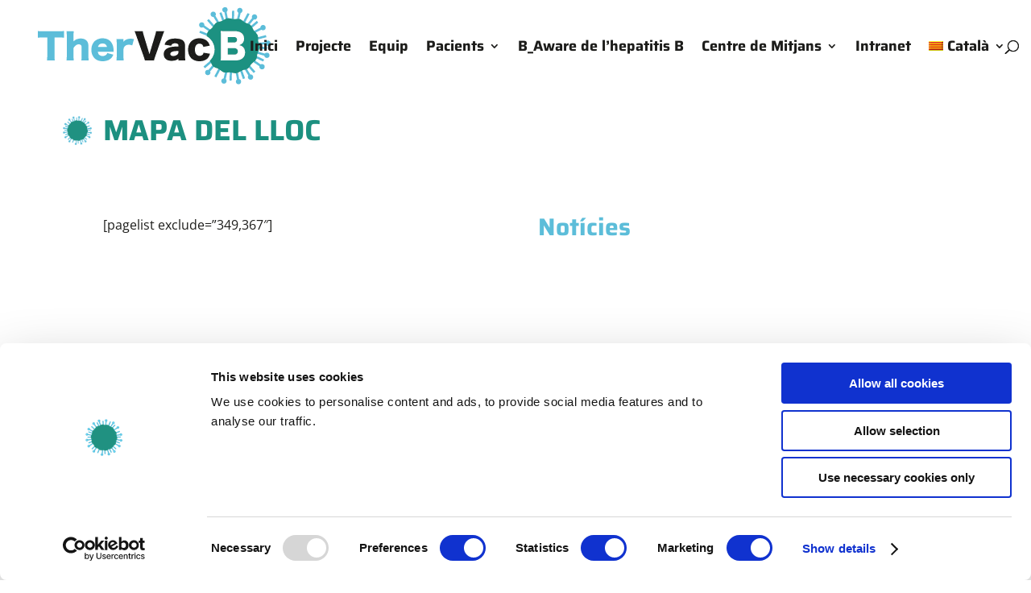

--- FILE ---
content_type: text/css
request_url: https://www.thervacb.eu/wp-content/cache/wpfc-minified/ldr7no59/2env6.css
body_size: 3782
content:
.footermenu a{color:#ffffff!important}.footermenu a:hover{color:rgba(255,255,255,0.85)!important}footer{}.et_pb_social_media_follow_network_0 a:hover.icon{background-color:rgba(28,144,128,0.85)!important}.current_page_ancestor>a,.current_page_item>a{color:#1c9080!important}#zitatslide .et_pb_slide{padding-left:20px;padding-right:20px;padding-bottom:20px}#zitatslide .et_pb_slide_image{max-width:20%;margin-right:0}#zitatslide .et_pb_slide_image img{border-radius:10px}#zitatslide .et_pb_slide_description{width:79%!important}#zitatslide .et_pb_slide{background-color:#ffffff}#zitatslide .et_pb_bg_layout_dark .et_pb_slide_description{text-shadow:0 0px 0px rgba(0,0,0,0.0)}#zitatslide .et-pb-arrow-prev{left:-3px}#zitatslide .et-pb-arrow-next{right:3px}h1{text-transform:uppercase;font-weight:bold}h2{font-weight:bold;color:#5cbdd9!important}.footermenu ul{padding-left:19px;list-style:circle!important;margin-bottom:0!important;padding-bottom:0!important}h1{background:url(https://www.thervacb.eu/wp-content/uploads/icon-virus-color.png) no-repeat;background-position-x:0%;background-size:auto;background-size:36px;background-position-x:left;padding-left:50px;margin-left:-50px}.et_pb_contact_message{padding-top:35px!important}.et-pb-contact-message{font-size:24px;color:#1c9080}.et-pb-contact-message li{font-size:18px}.et_pb_contact p .et_contact_error{border:1px solid #2D788C!important}.et_pb_contact .et_pb_contact_form p.et_contact_error .et_pb_contact_field_radio_title,.et_pb_contact .et_pb_contact_form p.et_contact_error .et_pb_contact_field_radio label,.et_pb_contact .et_pb_contact_form p.et_contact_error input[type="checkbox"]+label{color:#2D788C!important}.page-id-340 .page-list ul{padding-bottom:0}.logo_image{display:none}@media print{.copyrighttextfooter{width:100%!important}.copyrighttextfooter div{text-align:center}.entry-content{margin-top:-40px}#footer-bottom .container,#footer-bottom #footer-info{width:100%;padding:0}.logo_image{display:block;position:absolute;top:0;left:19px;margin-left:-18px;width:222px;height:170px;height:auto}#main-header,#et-footer-nav,.et-social-icons,.et_pb_scroll_top,#et-top-navigation,.et_search_outer,.noprint,#top-slider,#cookieconsent,#top-menu-nav,#et_mobile_nav_menu,.cc-message,.cc-compliance,.sliderhome,.et_pb_slides,.et_pb_slider,.headerimage,#main-footer,.dividerclass,.socialclass,#servicefooter,#copyrightclassdiv,.donotprint{display:none!important}#printversion001{width:100%;color:#575756!important;border-top-width:0!important;border-bottom-width:0!important}#printversion001 h3{width:100%;color:#575756!important;text-shadow:0 0 0!important}#printversion001{padding:0!important}.footerclass{text-align:center!important}#page-container{padding-top:0}#main-header{height:100px!important}#footer-bottom .container,#footer-bottom #footer-info{width:100%;padding:0}#et-main-area{margin:0!important;margin-top:180px!important;top:0!important}#main-content{background-color:green}.et_pb_section_1,.et_pb_section{opacity:1!important}.et_pb_row{width:100%!important;margin:0!important}.et_pb_section{padding:0!important}#main-footer{border-top:0px!important}.logo_img{display:block!important;top:0!important;position:absolute!important;left:0!important;margin-left:-20px}.et_pb_with_background,.et_pb_with_background p,.et_pb_with_background li{color:rgb(87,87,87)!important}.et_pb_with_background{border-bottom-width:0!important;box-shadow:0px 0px 0px 0px rgba(0,0,0,0.0)!important}.headerslidersection h1,.headerslidersection h3{color:#5d5d5c;text-shadow:none}#dtb-before-footer .et_pb_column_0,#dtb-before-footer .et_pb_column_1,#dtb-before-footer .et_pb_column_2,#dtb-before-footer .et_pb_column_3,#dtb-before-footer .et_pb_column_4{display:none!important}#dtb-before-footer .et_pb_column_5{width:100%!important}}.et_pb_team_member_image img{border-radius:10px}@media only screen and (min-width:981px){.et_pb_team_member_image{-webkit-clip-path:circle(48% at 50% 68%);clip-path:circle(48% at 50% 68%);margin-top:-10px;height:160px;margin-left:auto;margin-right:auto;width:100%}.et_pb_team_member_description{margin-top:80px}}@media only screen and (min-width:981px){.noimage .et_pb_team_member_description{margin-top:10px!important}}.et_pb_team_member_image.et-waypoint.et_pb_animation_off.et-animated{margin-left:auto;margin-right:auto}@media only screen and (min-width:767px){.et_pb_column_1_2 .et_pb_team_member .et_pb_team_member_image{-webkit-clip-path:circle(43% at 50% 68%);clip-path:circle(43% at 50% 68%)}.onerowportraitimage .et_pb_team_member_image{-webkit-clip-path:circle(40% at 37% 62%);clip-path:circle(40% at 37% 62%)}}.page-id-2 .ctf-context,.page-id-2 .ctf-author-box,.page-id-2 .ctf-header-text,.page-id-2 .ctf-header{display:nonexxx}.page-id-2 .ctf-tweet-textxxx{font-size:16px}#dtb-after-footer .et_pb_social_media_follow{margin-bottom:0}ul.et_pb_tabs_controls{background-color:#ffffff}ul.et_pb_tabs_controls::after{border-top:1px solid #2D788C;content:'';display:block;visibility:visible;position:relative;top:10px;z-index:9}.et_pb_tabs_controls li{float:left;border-right:1px solid #2D788C}#mainheadlinenormal h1{text-transform:none!important}.showinie11{display:none}body .gform_wrapper input:focus:not([type="radio"]):not([type="checkbox"]):not([type="submit"]):not([type="button"]):not([type="image"]):not([type="filxex"]),body .gform_wrapper textarea:focus.textarea,body .gform_wrapper select:focus,body .gform_wrapper file:focus,body div.form_saved_message div.form_saved_message_emailform form input[type="text"]:focus,body .et_pb_contact_form input:focus:not([type="radio"]):not([type="checkboxx"]):not([type="submit"]):not([type="button"]):not([type="image"]):not([type="filxex"]),body .et_pb_contact_form textarea:focus,body .et_pb_contact_form select:focus,body .et_pb_contact_form file:focus.et_pb_contact_form input[type=text]:focus{box-shadow:0px 8px 12px -6px #5cbdd9!important}body .gform_wrapper input:not([type="radio"]):not([type="checkbox"]):not([type="submit"]):not([type="button"]):not([type="image"]):not([type="filxex"]),body .gform_wrapper textarea.textarea,body .gform_wrapper select,body .gform_wrapper file{border-radius:3px 3px 3px 3px;padding:16px!important}.gform_button{cursor:pointer}.gform_title{display:none}.gform_fields label,.gfield_description{font-size:16px!important}.gfield_description{padding-top:0!important;font-size:14px!important}.gfield_label,.gfield_description,.gfield_html_formatted{text-align:justify}.gf_readonlyandsendxxx input{border:0px solid #ffffff;padding-left:0px!important;padding-top:0px!important;margin-bottom:8px}.gform_button{color:#ffffff;font-weight:500;padding-right:0.9em;padding-left:0.9em;background-color:#1c9080;border-width:0px!important;border-radius:6px;font-weight:bold;font-style:normal;text-transform:none;text-decoration:none;font-family:'Saira',Helvetica,Arial,Lucida,sans-serif;line-height:44px;font-size:20px}.gform_button:hover{background-color:rgba(28,144,128,0.85)}.gform_button{float:right}.gform_button:after,.gform_button:before{color:#ffffff;font-size:32px;line-height:1em;content:"\35";opacity:0;position:absolute;margin-left:-1em;-webkit-transition:all 0.2s;transition:all 0.2s;text-transform:none;-webkit-font-feature-settings:"kern" off;font-feature-settings:"kern" off;font-variant:none;font-style:normal;font-weight:400;text-shadow:none}.gform_wrapper .gfield_error .gfield_label,.gform_wrapper .validation_message{color:#1c9080}.gform_wrapper li.gfield.gfield_error,.gform_wrapper li.gfield.gfield_error.gfield_contains_required.gfield_creditcard_warning{background-color:rgba(28,144,128,0.25)!important;margin-bottom:6px!important;border-top:1px solid #1c9080!important;border-bottom:1px solid #1c9080!important;padding-bottom:6px;padding-top:8px;box-sizing:border-box}.gform_wrapper li.gfield.gfield_error{padding-left:10px;padding-right:10px!important}.gform_wrapper .gfield_required{color:#1c9080}.gform_wrapper li.gfield_error div.ginput_complex.ginput_container label,.gform_wrapper li.gfield_error ul.gfield_checkbox,.gform_wrapper li.gfield_error ul.gfield_radio{color:#1c9080}.gform_wrapper div.validation_error{color:#1c9080;border-top:2px solid #1c9080;border-bottom:2px solid #1c9080}.wpml-ls-statics-footer,.wpml-ls-menu-item{display:none}.wpml-ls-legacy-list-horizontal.wpml-ls-statics-footer{margin-bottom:6px}.page-id-4952 .dtb-typed-0{font-family:'Saira',Helvetica,Arial,Lucida,sans-serif;font-size:26px;font-weight:500}.whiteicon h1{background:url(https://www.thervacb.eu/wp-content/uploads/icon-virus-white.png) no-repeat;background-position-x:0%;background-size:auto;background-size:36px;background-position-x:left;padding-left:50px;margin-left:-50px}.svgimagerow img{height:150px!important;max-height:150px!important}@media only screen and (max-width:980px){.four-columns .et_pb_column{width:22%!important}}@media only screen and (min-width:980px){.floatleftmobile{float:left}}.et_pb_blurb_content{max-width:100%}.menu-item-wpml-ls-3-dexxx{display:none!important}#dtb-after-footer li{line-height:1.0em!important;margin-bottom:8px}#top-menu li li{line-height:1.3em}#top-menu li{padding-right:18px}#et_top_search{margin:3px 0 0 0px;width:auto}body.single article.has-post-thumbnail>img:nth-of-type(1){width:auto!important;height:auto!important}body.single article.has-post-thumbnail .et_post_meta_wrapper>img:nth-of-type(1){width:auto!important;height:auto!important}.pa-blog-image-16-9 .entry-featured-image-url{padding-top:56.25%;display:block}.pa-blog-image-16-9 .entry-featured-image-url img{position:absolute;height:100%;width:100%;top:0;left:0;right:0;bottom:0;object-fit:cover}#menu-item-wpml-ls-3-zh-hans{display:none!important}.blurbpublications .et_pb_main_blurb_image{width:30%!important}@media only screen and (min-width:981px){.faqsperson .et_pb_team_member_image img{border-radius:30%;box-shadow:0 5px 10px #999;max-width:205px;margin-top:20px}.faqsperson .et_pb_team_member_image{float:left}.faqsperson .et_pb_team_member_description{float:left;margin-left:30px;max-width:50%!important;margin-top:30px}}@media only screen and (max-width:981px){.faqsperson .et_pb_team_member_image img{border-radius:0%!important;box-shadow:0 5px 10px #999;max-width:205px;margin-top:20px}.faqsperson .et_pb_team_member_image{-webkit-clip-path:none!important;clip-path:none!important}.faqsperson .et_pb_team_member_description{margin-top:20px!important;margin-left:30px!important;display:inline-block!important;width:65%}}@media only screen and (max-width:767px){.faqsperson .et_pb_team_member_description{margin-top:auto!important;margin-left:auto!important;display:inline-block!important;width:100%;text-align:center}.faqsperson .et_pb_team_member_description h4{font-size:21px}}.cookieconsent-optout-preferences,.cookieconsent-optout-statistics,.cookieconsent-optout-marketing,.cookieconsent-optout{display:inline-grid;height:60px!important}#top-menu-nav .wpml-ls-item .sub-menu{margin-left:-110px!important}.whitelink a{color:#ffffff!important;text-decoration:underline!important}.gform_legacy_markup_wrapper .gfield_checkbox li label,.gform_legacy_markup_wrapper .gfield_radio li label{max-width:98%}#ctf .ctf-item.ctf-transition,.ctf-carousel.ctf-owl-hidden,.ctf-image>img,.ctf-media-link>img{opacity:1}.dwd_mapxxx{display:none}.et-social-behance a.icon:before{content:"\e671"!important;font-family:"Font Awesome 6 Brands"!important}.page-id-2010 .post-13111{display:none}.postimagesmaller .et_post_meta_wrapper img{max-width:300px!important}footer #post-13274{display:none}html[lang="de-DE"] footerxxx #post-13221{display:none!important}html[lang="de-DE"] footerxxx #post-13274{display:block!important}.pagepublication .et_pb_blurb_position_left .et_pb_blurb_container{padding-left:0px}.pagepublication .et_pb_blurb_position_left .et_pb_main_blurb_image{padding-right:15px}.broken_link,a.broken_link{text-decoration:none!important}.endehier{}.et_pb_blog_0 .et_pb_post,.et_pb_blog_0 .et_pb_post .post-content *{color:#1d1d1b!important}.et_pb_blog_0 .et_pb_post p,.et_pb_blog_0 .et_pb_post .post-content,.et_pb_blog_0.et_pb_bg_layout_light .et_pb_post .post-content p,.et_pb_blog_0.et_pb_bg_layout_dark .et_pb_post .post-content p{line-height:1.2em}.et_pb_blog_0 .et_pb_post .post-meta,.et_pb_blog_0 .et_pb_post .post-meta a,#left-area .et_pb_blog_0 .et_pb_post .post-meta,#left-area .et_pb_blog_0 .et_pb_post .post-meta a{font-size:12px}.et_pb_blog_0 .et_pb_blog_grid .et_pb_post{border-radius:6px 6px 6px 6px;overflow:hidden}.et_pb_blog_0 article.et_pb_post{box-shadow:0px 1px 6px 0px #bdbdbd}

--- FILE ---
content_type: application/x-javascript
request_url: https://consentcdn.cookiebot.com/consentconfig/b9d033ba-01f8-4746-8939-e870daace1f0/thervacb.eu/configuration.js
body_size: 316
content:
CookieConsent.configuration.tags.push({id:192381908,type:"script",tagID:"",innerHash:"",outerHash:"",tagHash:"11208855894741",url:"https://consent.cookiebot.com/uc.js",resolvedUrl:"https://consent.cookiebot.com/uc.js",cat:[1]});CookieConsent.configuration.tags.push({id:192381909,type:"iframe",tagID:"",innerHash:"",outerHash:"",tagHash:"4481766582182",url:"https://www.youtube-nocookie.com/embed/yQC2vgTpdZQ",resolvedUrl:"https://www.youtube-nocookie.com/embed/yQC2vgTpdZQ",cat:[4,5]});CookieConsent.configuration.tags.push({id:192381910,type:"iframe",tagID:"",innerHash:"",outerHash:"",tagHash:"510330962781",url:"https://www.youtube-nocookie.com/embed/pjrXqF_yXXY",resolvedUrl:"https://www.youtube-nocookie.com/embed/pjrXqF_yXXY",cat:[4]});CookieConsent.configuration.tags.push({id:192381912,type:"script",tagID:"",innerHash:"",outerHash:"",tagHash:"4751392477431",url:"",resolvedUrl:"",cat:[3,4]});CookieConsent.configuration.tags.push({id:192381913,type:"iframe",tagID:"",innerHash:"",outerHash:"",tagHash:"2332226560449",url:"https://www.youtube.com/embed/m-AkX9PJzgY?feature=oembed",resolvedUrl:"https://www.youtube.com/embed/m-AkX9PJzgY?feature=oembed",cat:[4]});CookieConsent.configuration.tags.push({id:192381917,type:"script",tagID:"",innerHash:"",outerHash:"",tagHash:"6461558914827",url:"https://maps.googleapis.com/maps/api/js?v=3&key=AIzaSyA81-4-UYNiVUelA5mRw7AsE36mqLZyjtg&ver=4.25.0",resolvedUrl:"https://maps.googleapis.com/maps/api/js?v=3&key=AIzaSyA81-4-UYNiVUelA5mRw7AsE36mqLZyjtg&ver=4.25.0",cat:[2]});CookieConsent.configuration.tags.push({id:192381918,type:"iframe",tagID:"",innerHash:"",outerHash:"",tagHash:"12626033268488",url:"https://www.youtube.com/embed/NUhNaOAy1-8?feature=oembed",resolvedUrl:"https://www.youtube.com/embed/NUhNaOAy1-8?feature=oembed",cat:[4]});CookieConsent.configuration.tags.push({id:192381922,type:"iframe",tagID:"",innerHash:"",outerHash:"",tagHash:"16256881900869",url:"https://www.youtube.com/embed/55pdarnC1Xk?feature=oembed",resolvedUrl:"https://www.youtube.com/embed/55pdarnC1Xk?feature=oembed",cat:[4]});